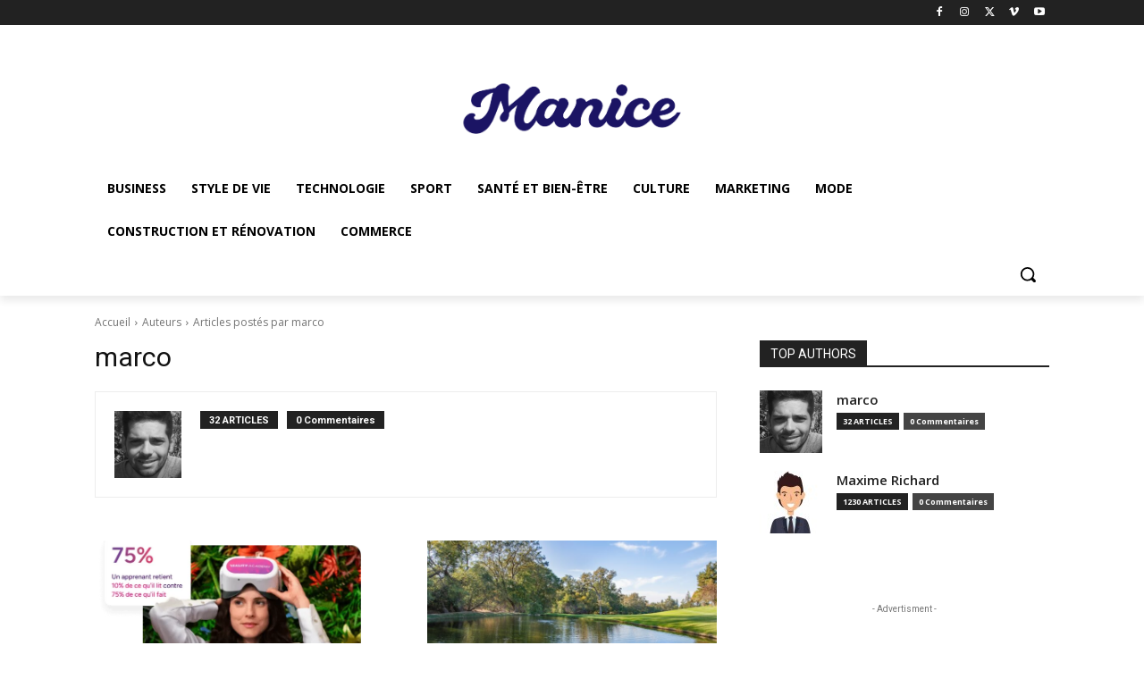

--- FILE ---
content_type: text/html; charset=utf-8
request_url: https://www.google.com/recaptcha/api2/aframe
body_size: 268
content:
<!DOCTYPE HTML><html><head><meta http-equiv="content-type" content="text/html; charset=UTF-8"></head><body><script nonce="7IVoC-Mgz0XxyWvhvBq84A">/** Anti-fraud and anti-abuse applications only. See google.com/recaptcha */ try{var clients={'sodar':'https://pagead2.googlesyndication.com/pagead/sodar?'};window.addEventListener("message",function(a){try{if(a.source===window.parent){var b=JSON.parse(a.data);var c=clients[b['id']];if(c){var d=document.createElement('img');d.src=c+b['params']+'&rc='+(localStorage.getItem("rc::a")?sessionStorage.getItem("rc::b"):"");window.document.body.appendChild(d);sessionStorage.setItem("rc::e",parseInt(sessionStorage.getItem("rc::e")||0)+1);localStorage.setItem("rc::h",'1769234761507');}}}catch(b){}});window.parent.postMessage("_grecaptcha_ready", "*");}catch(b){}</script></body></html>